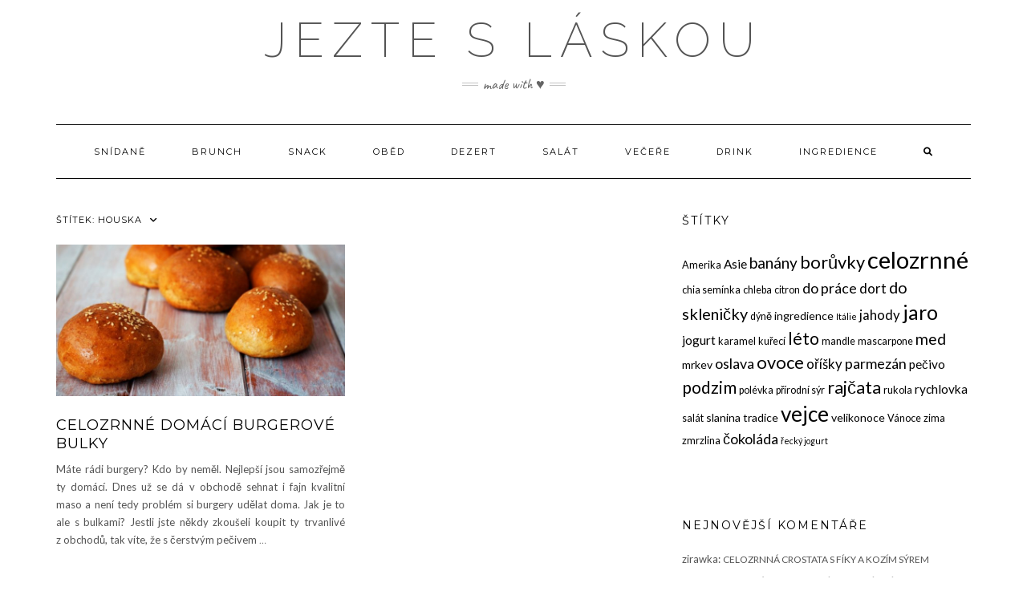

--- FILE ---
content_type: text/html; charset=UTF-8
request_url: https://jezteslaskou.cz/tag/houska/
body_size: 8745
content:
<!DOCTYPE html>
<html lang="cs">
<head>
    <meta charset="UTF-8" />
    <meta http-equiv="X-UA-Compatible" content="IE=edge" />
    <meta name="viewport" content="width=device-width, initial-scale=1" />
        <title>houska &#8211; Jezte s&nbsp;láskou</title>
<meta name='robots' content='max-image-preview:large' />
<link rel='dns-prefetch' href='//fonts.googleapis.com' />
<link href='https://fonts.gstatic.com' crossorigin rel='preconnect' />
<link rel="alternate" type="application/rss+xml" title="Jezte s láskou &raquo; RSS zdroj" href="https://jezteslaskou.cz/feed/" />
<link rel="alternate" type="application/rss+xml" title="Jezte s láskou &raquo; RSS komentářů" href="https://jezteslaskou.cz/comments/feed/" />
<link rel="alternate" type="application/rss+xml" title="Jezte s láskou &raquo; RSS pro štítek houska" href="https://jezteslaskou.cz/tag/houska/feed/" />
		<!-- This site uses the Google Analytics by MonsterInsights plugin v8.26.0 - Using Analytics tracking - https://www.monsterinsights.com/ -->
		<!-- Poznámka: MonsterInsights není na tomto webu aktuálně nakonfigurován. Vlastník webu se musí ověřit pomocí Google Analytics na panelu nastavení MonsterInsights. -->
					<!-- No tracking code set -->
				<!-- / Google Analytics by MonsterInsights -->
		<script type="text/javascript">
/* <![CDATA[ */
window._wpemojiSettings = {"baseUrl":"https:\/\/s.w.org\/images\/core\/emoji\/15.0.3\/72x72\/","ext":".png","svgUrl":"https:\/\/s.w.org\/images\/core\/emoji\/15.0.3\/svg\/","svgExt":".svg","source":{"concatemoji":"https:\/\/jezteslaskou.cz\/wp-includes\/js\/wp-emoji-release.min.js?ver=6.5.7"}};
/*! This file is auto-generated */
!function(i,n){var o,s,e;function c(e){try{var t={supportTests:e,timestamp:(new Date).valueOf()};sessionStorage.setItem(o,JSON.stringify(t))}catch(e){}}function p(e,t,n){e.clearRect(0,0,e.canvas.width,e.canvas.height),e.fillText(t,0,0);var t=new Uint32Array(e.getImageData(0,0,e.canvas.width,e.canvas.height).data),r=(e.clearRect(0,0,e.canvas.width,e.canvas.height),e.fillText(n,0,0),new Uint32Array(e.getImageData(0,0,e.canvas.width,e.canvas.height).data));return t.every(function(e,t){return e===r[t]})}function u(e,t,n){switch(t){case"flag":return n(e,"\ud83c\udff3\ufe0f\u200d\u26a7\ufe0f","\ud83c\udff3\ufe0f\u200b\u26a7\ufe0f")?!1:!n(e,"\ud83c\uddfa\ud83c\uddf3","\ud83c\uddfa\u200b\ud83c\uddf3")&&!n(e,"\ud83c\udff4\udb40\udc67\udb40\udc62\udb40\udc65\udb40\udc6e\udb40\udc67\udb40\udc7f","\ud83c\udff4\u200b\udb40\udc67\u200b\udb40\udc62\u200b\udb40\udc65\u200b\udb40\udc6e\u200b\udb40\udc67\u200b\udb40\udc7f");case"emoji":return!n(e,"\ud83d\udc26\u200d\u2b1b","\ud83d\udc26\u200b\u2b1b")}return!1}function f(e,t,n){var r="undefined"!=typeof WorkerGlobalScope&&self instanceof WorkerGlobalScope?new OffscreenCanvas(300,150):i.createElement("canvas"),a=r.getContext("2d",{willReadFrequently:!0}),o=(a.textBaseline="top",a.font="600 32px Arial",{});return e.forEach(function(e){o[e]=t(a,e,n)}),o}function t(e){var t=i.createElement("script");t.src=e,t.defer=!0,i.head.appendChild(t)}"undefined"!=typeof Promise&&(o="wpEmojiSettingsSupports",s=["flag","emoji"],n.supports={everything:!0,everythingExceptFlag:!0},e=new Promise(function(e){i.addEventListener("DOMContentLoaded",e,{once:!0})}),new Promise(function(t){var n=function(){try{var e=JSON.parse(sessionStorage.getItem(o));if("object"==typeof e&&"number"==typeof e.timestamp&&(new Date).valueOf()<e.timestamp+604800&&"object"==typeof e.supportTests)return e.supportTests}catch(e){}return null}();if(!n){if("undefined"!=typeof Worker&&"undefined"!=typeof OffscreenCanvas&&"undefined"!=typeof URL&&URL.createObjectURL&&"undefined"!=typeof Blob)try{var e="postMessage("+f.toString()+"("+[JSON.stringify(s),u.toString(),p.toString()].join(",")+"));",r=new Blob([e],{type:"text/javascript"}),a=new Worker(URL.createObjectURL(r),{name:"wpTestEmojiSupports"});return void(a.onmessage=function(e){c(n=e.data),a.terminate(),t(n)})}catch(e){}c(n=f(s,u,p))}t(n)}).then(function(e){for(var t in e)n.supports[t]=e[t],n.supports.everything=n.supports.everything&&n.supports[t],"flag"!==t&&(n.supports.everythingExceptFlag=n.supports.everythingExceptFlag&&n.supports[t]);n.supports.everythingExceptFlag=n.supports.everythingExceptFlag&&!n.supports.flag,n.DOMReady=!1,n.readyCallback=function(){n.DOMReady=!0}}).then(function(){return e}).then(function(){var e;n.supports.everything||(n.readyCallback(),(e=n.source||{}).concatemoji?t(e.concatemoji):e.wpemoji&&e.twemoji&&(t(e.twemoji),t(e.wpemoji)))}))}((window,document),window._wpemojiSettings);
/* ]]> */
</script>
<style id='wp-emoji-styles-inline-css' type='text/css'>

	img.wp-smiley, img.emoji {
		display: inline !important;
		border: none !important;
		box-shadow: none !important;
		height: 1em !important;
		width: 1em !important;
		margin: 0 0.07em !important;
		vertical-align: -0.1em !important;
		background: none !important;
		padding: 0 !important;
	}
</style>
<style id='classic-theme-styles-inline-css' type='text/css'>
/*! This file is auto-generated */
.wp-block-button__link{color:#fff;background-color:#32373c;border-radius:9999px;box-shadow:none;text-decoration:none;padding:calc(.667em + 2px) calc(1.333em + 2px);font-size:1.125em}.wp-block-file__button{background:#32373c;color:#fff;text-decoration:none}
</style>
<style id='global-styles-inline-css' type='text/css'>
body{--wp--preset--color--black: #000000;--wp--preset--color--cyan-bluish-gray: #abb8c3;--wp--preset--color--white: #ffffff;--wp--preset--color--pale-pink: #f78da7;--wp--preset--color--vivid-red: #cf2e2e;--wp--preset--color--luminous-vivid-orange: #ff6900;--wp--preset--color--luminous-vivid-amber: #fcb900;--wp--preset--color--light-green-cyan: #7bdcb5;--wp--preset--color--vivid-green-cyan: #00d084;--wp--preset--color--pale-cyan-blue: #8ed1fc;--wp--preset--color--vivid-cyan-blue: #0693e3;--wp--preset--color--vivid-purple: #9b51e0;--wp--preset--gradient--vivid-cyan-blue-to-vivid-purple: linear-gradient(135deg,rgba(6,147,227,1) 0%,rgb(155,81,224) 100%);--wp--preset--gradient--light-green-cyan-to-vivid-green-cyan: linear-gradient(135deg,rgb(122,220,180) 0%,rgb(0,208,130) 100%);--wp--preset--gradient--luminous-vivid-amber-to-luminous-vivid-orange: linear-gradient(135deg,rgba(252,185,0,1) 0%,rgba(255,105,0,1) 100%);--wp--preset--gradient--luminous-vivid-orange-to-vivid-red: linear-gradient(135deg,rgba(255,105,0,1) 0%,rgb(207,46,46) 100%);--wp--preset--gradient--very-light-gray-to-cyan-bluish-gray: linear-gradient(135deg,rgb(238,238,238) 0%,rgb(169,184,195) 100%);--wp--preset--gradient--cool-to-warm-spectrum: linear-gradient(135deg,rgb(74,234,220) 0%,rgb(151,120,209) 20%,rgb(207,42,186) 40%,rgb(238,44,130) 60%,rgb(251,105,98) 80%,rgb(254,248,76) 100%);--wp--preset--gradient--blush-light-purple: linear-gradient(135deg,rgb(255,206,236) 0%,rgb(152,150,240) 100%);--wp--preset--gradient--blush-bordeaux: linear-gradient(135deg,rgb(254,205,165) 0%,rgb(254,45,45) 50%,rgb(107,0,62) 100%);--wp--preset--gradient--luminous-dusk: linear-gradient(135deg,rgb(255,203,112) 0%,rgb(199,81,192) 50%,rgb(65,88,208) 100%);--wp--preset--gradient--pale-ocean: linear-gradient(135deg,rgb(255,245,203) 0%,rgb(182,227,212) 50%,rgb(51,167,181) 100%);--wp--preset--gradient--electric-grass: linear-gradient(135deg,rgb(202,248,128) 0%,rgb(113,206,126) 100%);--wp--preset--gradient--midnight: linear-gradient(135deg,rgb(2,3,129) 0%,rgb(40,116,252) 100%);--wp--preset--font-size--small: 13px;--wp--preset--font-size--medium: 20px;--wp--preset--font-size--large: 36px;--wp--preset--font-size--x-large: 42px;--wp--preset--spacing--20: 0.44rem;--wp--preset--spacing--30: 0.67rem;--wp--preset--spacing--40: 1rem;--wp--preset--spacing--50: 1.5rem;--wp--preset--spacing--60: 2.25rem;--wp--preset--spacing--70: 3.38rem;--wp--preset--spacing--80: 5.06rem;--wp--preset--shadow--natural: 6px 6px 9px rgba(0, 0, 0, 0.2);--wp--preset--shadow--deep: 12px 12px 50px rgba(0, 0, 0, 0.4);--wp--preset--shadow--sharp: 6px 6px 0px rgba(0, 0, 0, 0.2);--wp--preset--shadow--outlined: 6px 6px 0px -3px rgba(255, 255, 255, 1), 6px 6px rgba(0, 0, 0, 1);--wp--preset--shadow--crisp: 6px 6px 0px rgba(0, 0, 0, 1);}:where(.is-layout-flex){gap: 0.5em;}:where(.is-layout-grid){gap: 0.5em;}body .is-layout-flex{display: flex;}body .is-layout-flex{flex-wrap: wrap;align-items: center;}body .is-layout-flex > *{margin: 0;}body .is-layout-grid{display: grid;}body .is-layout-grid > *{margin: 0;}:where(.wp-block-columns.is-layout-flex){gap: 2em;}:where(.wp-block-columns.is-layout-grid){gap: 2em;}:where(.wp-block-post-template.is-layout-flex){gap: 1.25em;}:where(.wp-block-post-template.is-layout-grid){gap: 1.25em;}.has-black-color{color: var(--wp--preset--color--black) !important;}.has-cyan-bluish-gray-color{color: var(--wp--preset--color--cyan-bluish-gray) !important;}.has-white-color{color: var(--wp--preset--color--white) !important;}.has-pale-pink-color{color: var(--wp--preset--color--pale-pink) !important;}.has-vivid-red-color{color: var(--wp--preset--color--vivid-red) !important;}.has-luminous-vivid-orange-color{color: var(--wp--preset--color--luminous-vivid-orange) !important;}.has-luminous-vivid-amber-color{color: var(--wp--preset--color--luminous-vivid-amber) !important;}.has-light-green-cyan-color{color: var(--wp--preset--color--light-green-cyan) !important;}.has-vivid-green-cyan-color{color: var(--wp--preset--color--vivid-green-cyan) !important;}.has-pale-cyan-blue-color{color: var(--wp--preset--color--pale-cyan-blue) !important;}.has-vivid-cyan-blue-color{color: var(--wp--preset--color--vivid-cyan-blue) !important;}.has-vivid-purple-color{color: var(--wp--preset--color--vivid-purple) !important;}.has-black-background-color{background-color: var(--wp--preset--color--black) !important;}.has-cyan-bluish-gray-background-color{background-color: var(--wp--preset--color--cyan-bluish-gray) !important;}.has-white-background-color{background-color: var(--wp--preset--color--white) !important;}.has-pale-pink-background-color{background-color: var(--wp--preset--color--pale-pink) !important;}.has-vivid-red-background-color{background-color: var(--wp--preset--color--vivid-red) !important;}.has-luminous-vivid-orange-background-color{background-color: var(--wp--preset--color--luminous-vivid-orange) !important;}.has-luminous-vivid-amber-background-color{background-color: var(--wp--preset--color--luminous-vivid-amber) !important;}.has-light-green-cyan-background-color{background-color: var(--wp--preset--color--light-green-cyan) !important;}.has-vivid-green-cyan-background-color{background-color: var(--wp--preset--color--vivid-green-cyan) !important;}.has-pale-cyan-blue-background-color{background-color: var(--wp--preset--color--pale-cyan-blue) !important;}.has-vivid-cyan-blue-background-color{background-color: var(--wp--preset--color--vivid-cyan-blue) !important;}.has-vivid-purple-background-color{background-color: var(--wp--preset--color--vivid-purple) !important;}.has-black-border-color{border-color: var(--wp--preset--color--black) !important;}.has-cyan-bluish-gray-border-color{border-color: var(--wp--preset--color--cyan-bluish-gray) !important;}.has-white-border-color{border-color: var(--wp--preset--color--white) !important;}.has-pale-pink-border-color{border-color: var(--wp--preset--color--pale-pink) !important;}.has-vivid-red-border-color{border-color: var(--wp--preset--color--vivid-red) !important;}.has-luminous-vivid-orange-border-color{border-color: var(--wp--preset--color--luminous-vivid-orange) !important;}.has-luminous-vivid-amber-border-color{border-color: var(--wp--preset--color--luminous-vivid-amber) !important;}.has-light-green-cyan-border-color{border-color: var(--wp--preset--color--light-green-cyan) !important;}.has-vivid-green-cyan-border-color{border-color: var(--wp--preset--color--vivid-green-cyan) !important;}.has-pale-cyan-blue-border-color{border-color: var(--wp--preset--color--pale-cyan-blue) !important;}.has-vivid-cyan-blue-border-color{border-color: var(--wp--preset--color--vivid-cyan-blue) !important;}.has-vivid-purple-border-color{border-color: var(--wp--preset--color--vivid-purple) !important;}.has-vivid-cyan-blue-to-vivid-purple-gradient-background{background: var(--wp--preset--gradient--vivid-cyan-blue-to-vivid-purple) !important;}.has-light-green-cyan-to-vivid-green-cyan-gradient-background{background: var(--wp--preset--gradient--light-green-cyan-to-vivid-green-cyan) !important;}.has-luminous-vivid-amber-to-luminous-vivid-orange-gradient-background{background: var(--wp--preset--gradient--luminous-vivid-amber-to-luminous-vivid-orange) !important;}.has-luminous-vivid-orange-to-vivid-red-gradient-background{background: var(--wp--preset--gradient--luminous-vivid-orange-to-vivid-red) !important;}.has-very-light-gray-to-cyan-bluish-gray-gradient-background{background: var(--wp--preset--gradient--very-light-gray-to-cyan-bluish-gray) !important;}.has-cool-to-warm-spectrum-gradient-background{background: var(--wp--preset--gradient--cool-to-warm-spectrum) !important;}.has-blush-light-purple-gradient-background{background: var(--wp--preset--gradient--blush-light-purple) !important;}.has-blush-bordeaux-gradient-background{background: var(--wp--preset--gradient--blush-bordeaux) !important;}.has-luminous-dusk-gradient-background{background: var(--wp--preset--gradient--luminous-dusk) !important;}.has-pale-ocean-gradient-background{background: var(--wp--preset--gradient--pale-ocean) !important;}.has-electric-grass-gradient-background{background: var(--wp--preset--gradient--electric-grass) !important;}.has-midnight-gradient-background{background: var(--wp--preset--gradient--midnight) !important;}.has-small-font-size{font-size: var(--wp--preset--font-size--small) !important;}.has-medium-font-size{font-size: var(--wp--preset--font-size--medium) !important;}.has-large-font-size{font-size: var(--wp--preset--font-size--large) !important;}.has-x-large-font-size{font-size: var(--wp--preset--font-size--x-large) !important;}
.wp-block-navigation a:where(:not(.wp-element-button)){color: inherit;}
:where(.wp-block-post-template.is-layout-flex){gap: 1.25em;}:where(.wp-block-post-template.is-layout-grid){gap: 1.25em;}
:where(.wp-block-columns.is-layout-flex){gap: 2em;}:where(.wp-block-columns.is-layout-grid){gap: 2em;}
.wp-block-pullquote{font-size: 1.5em;line-height: 1.6;}
</style>
<link rel='stylesheet' id='cfblbcss-css' href='https://jezteslaskou.cz/wp-content/plugins/cardoza-facebook-like-box/cardozafacebook.css?ver=6.5.7' type='text/css' media='all' />
<link rel='stylesheet' id='kale-fonts-css' href='https://fonts.googleapis.com/css?family=Montserrat%3A400%2C700%7CLato%3A400%2C700%2C300%2C300italic%2C400italic%2C700italic%7CRaleway%3A200%7CCaveat&#038;subset=latin%2Clatin-ext' type='text/css' media='all' />
<link rel='stylesheet' id='bootstrap-css' href='https://jezteslaskou.cz/wp-content/themes/kale/assets/css/bootstrap.min.css?ver=6.5.7' type='text/css' media='all' />
<link rel='stylesheet' id='bootstrap-select-css' href='https://jezteslaskou.cz/wp-content/themes/kale/assets/css/bootstrap-select.min.css?ver=6.5.7' type='text/css' media='all' />
<link rel='stylesheet' id='smartmenus-bootstrap-css' href='https://jezteslaskou.cz/wp-content/themes/kale/assets/css/jquery.smartmenus.bootstrap.css?ver=6.5.7' type='text/css' media='all' />
<link rel='stylesheet' id='fontawesome-css' href='https://jezteslaskou.cz/wp-content/themes/kale/assets/css/fontawesome.min.css?ver=6.5.7' type='text/css' media='all' />
<link rel='stylesheet' id='fontawesome-all-css' href='https://jezteslaskou.cz/wp-content/themes/kale/assets/css/all.min.css?ver=6.5.7' type='text/css' media='all' />
<link rel='stylesheet' id='owl-carousel-css' href='https://jezteslaskou.cz/wp-content/themes/kale/assets/css/owl.carousel.css?ver=6.5.7' type='text/css' media='all' />
<link rel='stylesheet' id='kale-style-css' href='https://jezteslaskou.cz/wp-content/themes/kale/style.css?ver=6.5.7' type='text/css' media='all' />
<script type="text/javascript" src="https://jezteslaskou.cz/wp-includes/js/jquery/jquery.min.js?ver=3.7.1" id="jquery-core-js"></script>
<script type="text/javascript" src="https://jezteslaskou.cz/wp-includes/js/jquery/jquery-migrate.min.js?ver=3.4.1" id="jquery-migrate-js"></script>
<script type="text/javascript" src="https://jezteslaskou.cz/wp-content/plugins/cardoza-facebook-like-box/cardozafacebook.js?ver=6.5.7" id="cfblbjs-js"></script>
<!--[if lt IE 9]>
<script type="text/javascript" src="https://jezteslaskou.cz/wp-content/themes/kale/assets/js/html5shiv.min.js?ver=3.7.0" id="kale-html5-js"></script>
<![endif]-->
<!--[if lt IE 9]>
<script type="text/javascript" src="https://jezteslaskou.cz/wp-content/themes/kale/assets/js/respond.min.js?ver=1.3.0" id="kale-respond-js"></script>
<![endif]-->
<link rel="https://api.w.org/" href="https://jezteslaskou.cz/wp-json/" /><link rel="alternate" type="application/json" href="https://jezteslaskou.cz/wp-json/wp/v2/tags/290" /><link rel="EditURI" type="application/rsd+xml" title="RSD" href="https://jezteslaskou.cz/xmlrpc.php?rsd" />
<meta name="generator" content="WordPress 6.5.7" />
		<script type="text/javascript" async defer data-pin-color="red" 
		 data-pin-hover="true" src="https://jezteslaskou.cz/wp-content/plugins/pinterest-pin-it-button-on-image-hover-and-post/js/pinit.js"></script>
		<!-- Analytics by WP Statistics v14.6.4 - https://wp-statistics.com/ -->
<meta name="generator" content="Elementor 3.21.5; features: e_optimized_assets_loading, additional_custom_breakpoints; settings: css_print_method-external, google_font-enabled, font_display-auto">
<style type="text/css">.recentcomments a{display:inline !important;padding:0 !important;margin:0 !important;}</style>		<style type="text/css" id="wp-custom-css">
			@font-face {
  font-family: "noto sans";
  src: url("noto serif.eot?") format("eot"),
  url("noto serif.woff") format("woff"),
  url("noto serif.ttf") format("truetype");
}		</style>
		</head>

<body data-rsssl=1 class="archive tag tag-houska tag-290 elementor-default elementor-kit-3213">
<a class="skip-link screen-reader-text" href="#content">
Skip to content</a>

<div class="main-wrapper">
    <div class="container">

        <!-- Header -->
        <header class="header" role="banner">

            
            <!-- Header Row 2 -->
            <div class="header-row-2">
                <div class="logo">
                    
												<div class="header-logo-text"><a href="https://jezteslaskou.cz/">Jezte s láskou</a></div>
						
                                    </div>
                                <div class="tagline"><p>made with ♥</p></div>
                            </div>
            <!-- /Header Row 2 -->


            <!-- Header Row 3 -->
            <div class="header-row-3">
                <nav class="navbar navbar-default" role="navigation" aria-label="Main navigation">
                    <div class="navbar-header">
                        <button type="button" class="navbar-toggle collapsed" data-toggle="collapse" data-target=".header-row-3 .navbar-collapse" aria-expanded="false">
                        <span class="sr-only">Toggle Navigation</span>
                        <span class="icon-bar"></span>
                        <span class="icon-bar"></span>
                        <span class="icon-bar"></span>
                        </button>
                    </div>
                    <!-- Navigation -->
                    <div class="navbar-collapse collapse"><ul id="menu-menu" class="nav navbar-nav"><li id="menu-item-21" class="menu-item menu-item-type-taxonomy menu-item-object-category menu-item-21"><a href="https://jezteslaskou.cz/category/snidane/">Snídaně</a></li>
<li id="menu-item-15" class="menu-item menu-item-type-taxonomy menu-item-object-category menu-item-15"><a href="https://jezteslaskou.cz/category/brunch/">Brunch</a></li>
<li id="menu-item-20" class="menu-item menu-item-type-taxonomy menu-item-object-category menu-item-20"><a href="https://jezteslaskou.cz/category/snack/">Snack</a></li>
<li id="menu-item-17" class="menu-item menu-item-type-taxonomy menu-item-object-category menu-item-17"><a href="https://jezteslaskou.cz/category/obed/">Oběd</a></li>
<li id="menu-item-16" class="menu-item menu-item-type-taxonomy menu-item-object-category menu-item-16"><a href="https://jezteslaskou.cz/category/dezert/">Dezert</a></li>
<li id="menu-item-18" class="menu-item menu-item-type-taxonomy menu-item-object-category menu-item-18"><a href="https://jezteslaskou.cz/category/salat/">Salát</a></li>
<li id="menu-item-22" class="menu-item menu-item-type-taxonomy menu-item-object-category menu-item-22"><a href="https://jezteslaskou.cz/category/vecere/">Večeře</a></li>
<li id="menu-item-19" class="menu-item menu-item-type-taxonomy menu-item-object-category menu-item-19"><a href="https://jezteslaskou.cz/category/drinky/">Drink</a></li>
<li id="menu-item-1876" class="menu-item menu-item-type-taxonomy menu-item-object-category menu-item-1876"><a href="https://jezteslaskou.cz/category/ingredience/">Ingredience</a></li>
<li class="search">
        <a href="javascript:;" id="toggle-main_search" data-toggle="dropdown"><i class="fa fa-search"></i></a>
        <div class="dropdown-menu main_search">
            <form name="main_search" method="get" action="https://jezteslaskou.cz/">
                <input type="text" name="s" class="form-control" placeholder="Type here" />
            </form>
        </div>
    </li></ul></div>                    <!-- /Navigation -->
                </nav>
            </div>
            <!-- /Header Row 3 -->

        </header>
        <!-- /Header -->


<a id="content"></a>

<div class="blog-feed">
<!-- Two Columns -->
<div class="row two-columns">
    
<!-- Main Column -->
<div class="main-column  col-md-8 " role="main">
    <!-- Blog Feed -->
    <div class="blog-feed">
        <h2>Štítek: <span>houska</span></h2>
        
        <div class="blog-feed-posts">
        
        <div class="row">                    <div class="col-md-6"><div id="post-2314" class="entry entry-small post-2314 post type-post status-publish format-standard has-post-thumbnail category-ingredience category-vsechny-recepty tag-brioska tag-bulka tag-burger tag-celozrnne tag-houska tag-pecivo">
    
    <div class="entry-content">
        
        <div class="entry-thumb">
                        <a href="https://jezteslaskou.cz/2018/03/12/celozrnne-domaci-burgerove-bulky/"><img fetchpriority="high" width="760" height="400" src="https://jezteslaskou.cz/wp-content/uploads/2018/03/nahled1-760x400.jpg" class="img-responsive wp-post-image" alt="Celozrnné domácí burgerové bulky" decoding="async" /></a>
                    </div>
        
                
                <h3 class="entry-title"><a href="https://jezteslaskou.cz/2018/03/12/celozrnne-domaci-burgerove-bulky/" title="Celozrnné domácí burgerové bulky">Celozrnné domácí burgerové bulky</a></h3>
                
                <div class="entry-summary">
          <p>Máte rádi burgery? Kdo by neměl. Nejlepší jsou samozřejmě ty domácí. Dnes už se dá v&nbsp;obchodě sehnat i&nbsp;fajn kvalitní maso a&nbsp;není tedy problém si burgery udělat doma. Jak je to ale s&nbsp;bulkami? Jestli jste někdy zkoušeli koupit ty trvanlivé z&nbsp;obchodů, tak víte, že s&nbsp;čerstvým pečivem&nbsp;<a class="read-more" href="https://jezteslaskou.cz/2018/03/12/celozrnne-domaci-burgerove-bulky/">&hellip;</a></p>
                  </div>
                
                
    </div>
</div></div>
                    </div>        
        </div>
            </div>
    <!-- /Blog Feed -->
</div>
<!-- /Main Column -->    <!-- Sidebar -->
<aside class="sidebar sidebar-column  col-md-4 " role="complementary" aria-label="Primary sidebar"> 
    <div class="sidebar-default sidebar-block sidebar-no-borders"><div id="tag_cloud-2" class="default-widget widget widget_tag_cloud"><h3 class="widget-title"><span>Štítky</span></h3><div class="tagcloud"><a href="https://jezteslaskou.cz/tag/amerika/" class="tag-cloud-link tag-link-205 tag-link-position-1" style="font-size: 9.4626865671642pt;" aria-label="Amerika (6 položek)">Amerika</a>
<a href="https://jezteslaskou.cz/tag/asie/" class="tag-cloud-link tag-link-64 tag-link-position-2" style="font-size: 11.55223880597pt;" aria-label="Asie (8 položek)">Asie</a>
<a href="https://jezteslaskou.cz/tag/banany/" class="tag-cloud-link tag-link-58 tag-link-position-3" style="font-size: 14.268656716418pt;" aria-label="banány (11 položek)">banány</a>
<a href="https://jezteslaskou.cz/tag/boruvky/" class="tag-cloud-link tag-link-57 tag-link-position-4" style="font-size: 16.358208955224pt;" aria-label="borůvky (14 položek)">borůvky</a>
<a href="https://jezteslaskou.cz/tag/celozrnne/" class="tag-cloud-link tag-link-26 tag-link-position-5" style="font-size: 22pt;" aria-label="celozrnné (27 položek)">celozrnné</a>
<a href="https://jezteslaskou.cz/tag/chia-seminka/" class="tag-cloud-link tag-link-86 tag-link-position-6" style="font-size: 9.4626865671642pt;" aria-label="chia semínka (6 položek)">chia semínka</a>
<a href="https://jezteslaskou.cz/tag/chleba/" class="tag-cloud-link tag-link-44 tag-link-position-7" style="font-size: 9.4626865671642pt;" aria-label="chleba (6 položek)">chleba</a>
<a href="https://jezteslaskou.cz/tag/citron/" class="tag-cloud-link tag-link-126 tag-link-position-8" style="font-size: 9.4626865671642pt;" aria-label="citron (6 položek)">citron</a>
<a href="https://jezteslaskou.cz/tag/do-prace/" class="tag-cloud-link tag-link-83 tag-link-position-9" style="font-size: 13.432835820896pt;" aria-label="do práce (10 položek)">do práce</a>
<a href="https://jezteslaskou.cz/tag/dort/" class="tag-cloud-link tag-link-13 tag-link-position-10" style="font-size: 12.597014925373pt;" aria-label="dort (9 položek)">dort</a>
<a href="https://jezteslaskou.cz/tag/do-sklenicky/" class="tag-cloud-link tag-link-82 tag-link-position-11" style="font-size: 14.89552238806pt;" aria-label="do skleničky (12 položek)">do skleničky</a>
<a href="https://jezteslaskou.cz/tag/dyne/" class="tag-cloud-link tag-link-108 tag-link-position-12" style="font-size: 9.4626865671642pt;" aria-label="dýně (6 položek)">dýně</a>
<a href="https://jezteslaskou.cz/tag/ingredience/" class="tag-cloud-link tag-link-202 tag-link-position-13" style="font-size: 10.507462686567pt;" aria-label="ingredience (7 položek)">ingredience</a>
<a href="https://jezteslaskou.cz/tag/italie/" class="tag-cloud-link tag-link-191 tag-link-position-14" style="font-size: 8pt;" aria-label="Itálie (5 položek)">Itálie</a>
<a href="https://jezteslaskou.cz/tag/jahody/" class="tag-cloud-link tag-link-17 tag-link-position-15" style="font-size: 12.597014925373pt;" aria-label="jahody (9 položek)">jahody</a>
<a href="https://jezteslaskou.cz/tag/jaro/" class="tag-cloud-link tag-link-16 tag-link-position-16" style="font-size: 18.865671641791pt;" aria-label="jaro (19 položek)">jaro</a>
<a href="https://jezteslaskou.cz/tag/jogurt/" class="tag-cloud-link tag-link-85 tag-link-position-17" style="font-size: 11.55223880597pt;" aria-label="jogurt (8 položek)">jogurt</a>
<a href="https://jezteslaskou.cz/tag/karamel/" class="tag-cloud-link tag-link-70 tag-link-position-18" style="font-size: 9.4626865671642pt;" aria-label="karamel (6 položek)">karamel</a>
<a href="https://jezteslaskou.cz/tag/kureci/" class="tag-cloud-link tag-link-21 tag-link-position-19" style="font-size: 9.4626865671642pt;" aria-label="kuřecí (6 položek)">kuřecí</a>
<a href="https://jezteslaskou.cz/tag/leto/" class="tag-cloud-link tag-link-49 tag-link-position-20" style="font-size: 15.731343283582pt;" aria-label="léto (13 položek)">léto</a>
<a href="https://jezteslaskou.cz/tag/mandle/" class="tag-cloud-link tag-link-27 tag-link-position-21" style="font-size: 9.4626865671642pt;" aria-label="mandle (6 položek)">mandle</a>
<a href="https://jezteslaskou.cz/tag/mascarpone/" class="tag-cloud-link tag-link-131 tag-link-position-22" style="font-size: 9.4626865671642pt;" aria-label="mascarpone (6 položek)">mascarpone</a>
<a href="https://jezteslaskou.cz/tag/med/" class="tag-cloud-link tag-link-63 tag-link-position-23" style="font-size: 14.268656716418pt;" aria-label="med (11 položek)">med</a>
<a href="https://jezteslaskou.cz/tag/mrkev/" class="tag-cloud-link tag-link-68 tag-link-position-24" style="font-size: 10.507462686567pt;" aria-label="mrkev (7 položek)">mrkev</a>
<a href="https://jezteslaskou.cz/tag/oslava/" class="tag-cloud-link tag-link-71 tag-link-position-25" style="font-size: 13.432835820896pt;" aria-label="oslava (10 položek)">oslava</a>
<a href="https://jezteslaskou.cz/tag/ovoce/" class="tag-cloud-link tag-link-14 tag-link-position-26" style="font-size: 16.358208955224pt;" aria-label="ovoce (14 položek)">ovoce</a>
<a href="https://jezteslaskou.cz/tag/orisky/" class="tag-cloud-link tag-link-42 tag-link-position-27" style="font-size: 12.597014925373pt;" aria-label="oříšky (9 položek)">oříšky</a>
<a href="https://jezteslaskou.cz/tag/parmezan/" class="tag-cloud-link tag-link-22 tag-link-position-28" style="font-size: 13.432835820896pt;" aria-label="parmezán (10 položek)">parmezán</a>
<a href="https://jezteslaskou.cz/tag/pecivo/" class="tag-cloud-link tag-link-91 tag-link-position-29" style="font-size: 11.55223880597pt;" aria-label="pečivo (8 položek)">pečivo</a>
<a href="https://jezteslaskou.cz/tag/podzim/" class="tag-cloud-link tag-link-111 tag-link-position-30" style="font-size: 15.731343283582pt;" aria-label="podzim (13 položek)">podzim</a>
<a href="https://jezteslaskou.cz/tag/polevka/" class="tag-cloud-link tag-link-109 tag-link-position-31" style="font-size: 9.4626865671642pt;" aria-label="polévka (6 položek)">polévka</a>
<a href="https://jezteslaskou.cz/tag/prirodni-syr/" class="tag-cloud-link tag-link-62 tag-link-position-32" style="font-size: 9.4626865671642pt;" aria-label="přírodní sýr (6 položek)">přírodní sýr</a>
<a href="https://jezteslaskou.cz/tag/rajcata/" class="tag-cloud-link tag-link-80 tag-link-position-33" style="font-size: 16.358208955224pt;" aria-label="rajčata (14 položek)">rajčata</a>
<a href="https://jezteslaskou.cz/tag/rukola/" class="tag-cloud-link tag-link-36 tag-link-position-34" style="font-size: 9.4626865671642pt;" aria-label="rukola (6 položek)">rukola</a>
<a href="https://jezteslaskou.cz/tag/rychlovka/" class="tag-cloud-link tag-link-81 tag-link-position-35" style="font-size: 11.55223880597pt;" aria-label="rychlovka (8 položek)">rychlovka</a>
<a href="https://jezteslaskou.cz/tag/salat/" class="tag-cloud-link tag-link-20 tag-link-position-36" style="font-size: 9.4626865671642pt;" aria-label="salát (6 položek)">salát</a>
<a href="https://jezteslaskou.cz/tag/slanina/" class="tag-cloud-link tag-link-37 tag-link-position-37" style="font-size: 10.507462686567pt;" aria-label="slanina (7 položek)">slanina</a>
<a href="https://jezteslaskou.cz/tag/tradice/" class="tag-cloud-link tag-link-136 tag-link-position-38" style="font-size: 10.507462686567pt;" aria-label="tradice (7 položek)">tradice</a>
<a href="https://jezteslaskou.cz/tag/vejce/" class="tag-cloud-link tag-link-34 tag-link-position-39" style="font-size: 19.701492537313pt;" aria-label="vejce (21 položek)">vejce</a>
<a href="https://jezteslaskou.cz/tag/velikonoce/" class="tag-cloud-link tag-link-133 tag-link-position-40" style="font-size: 10.507462686567pt;" aria-label="velikonoce (7 položek)">velikonoce</a>
<a href="https://jezteslaskou.cz/tag/vanoce/" class="tag-cloud-link tag-link-232 tag-link-position-41" style="font-size: 9.4626865671642pt;" aria-label="Vánoce (6 položek)">Vánoce</a>
<a href="https://jezteslaskou.cz/tag/zima/" class="tag-cloud-link tag-link-233 tag-link-position-42" style="font-size: 9.4626865671642pt;" aria-label="zima (6 položek)">zima</a>
<a href="https://jezteslaskou.cz/tag/zmrzlina/" class="tag-cloud-link tag-link-170 tag-link-position-43" style="font-size: 9.4626865671642pt;" aria-label="zmrzlina (6 položek)">zmrzlina</a>
<a href="https://jezteslaskou.cz/tag/cokolada/" class="tag-cloud-link tag-link-29 tag-link-position-44" style="font-size: 13.432835820896pt;" aria-label="čokoláda (10 položek)">čokoláda</a>
<a href="https://jezteslaskou.cz/tag/recky-jogurt/" class="tag-cloud-link tag-link-173 tag-link-position-45" style="font-size: 8pt;" aria-label="řecký jogurt (5 položek)">řecký jogurt</a></div>
</div><div id="facebooklikebox-2" class="default-widget widget widget_FacebookLikeBox"><script src="https://connect.facebook.net/en_US/all.js#xfbml=1"></script><fb:like-box href="https://www.facebook.com/jezteslaskou/" width="350" show_faces="true" border_color="AAAAAA" stream="false" header="true"></fb:like-box></div><div id="recent-comments-2" class="default-widget widget widget_recent_comments"><h3 class="widget-title"><span>Nejnovější komentáře</span></h3><ul id="recentcomments"><li class="recentcomments"><span class="comment-author-link">zirawka</span>: <a href="https://jezteslaskou.cz/2018/10/22/crostata-s-fiky-a-kozim-syrem/#comment-21420">Celozrnná crostata s&nbsp;fíky a&nbsp;kozím sýrem</a></li><li class="recentcomments"><span class="comment-author-link">Jana</span>: <a href="https://jezteslaskou.cz/2018/10/22/crostata-s-fiky-a-kozim-syrem/#comment-21382">Celozrnná crostata s&nbsp;fíky a&nbsp;kozím sýrem</a></li><li class="recentcomments"><span class="comment-author-link">zirawka</span>: <a href="https://jezteslaskou.cz/2018/07/15/boruvkove-muffiny-z-mandlove-mouky/#comment-18753">Borůvkové muffiny z&nbsp;mandlové mouky</a></li><li class="recentcomments"><span class="comment-author-link">Majka</span>: <a href="https://jezteslaskou.cz/2018/07/15/boruvkove-muffiny-z-mandlove-mouky/#comment-18670">Borůvkové muffiny z&nbsp;mandlové mouky</a></li><li class="recentcomments"><span class="comment-author-link"><a href="https://jezteslaskou.cz/2021/08/13/smetanova-vajicka-na-kvaskovem-chlebu/" class="url" rel="ugc">Smetanová vajíčka na kváskovém chlebu &#8211; Jezte s&nbsp;láskou</a></span>: <a href="https://jezteslaskou.cz/2017/08/23/bazalkove-pesto-s-kesu-orisky/#comment-18447">Bazalkové pesto</a></li></ul></div></div></aside>
<!-- /Sidebar --></div>
<!-- /Two Columns -->
<hr />
</div>


        
        

<!-- /Footer Widgets -->
        
        <!-- Footer -->
        <div class="footer" role="contentinfo">
            
                        
                                    <div class="footer-copyright">Copyright &copy; 2017 <a href="http://www.zirawka/">zirawka</a></div>
                        
            <div class="footer-copyright">
                <ul class="credit">
                    <li><a href="https://www.lyrathemes.com/kale/">Kale</a> by LyraThemes.com.</li>
                </ul>
            </div>
            
        </div>
        <!-- /Footer -->
        
    </div><!-- /Container -->
</div><!-- /Main Wrapper -->

	<script>
			var modal = document.getElementById('cfblb_modal');
		if(modal)
		{
				var span = document.getElementsByClassName("cfblb_close")[0];

				span.onclick = function() {
					modal.style.display = "none";
				}
				
				window.onclick = function(event) {
					if (event.target == modal) {
						modal.style.display = "none";
					}
				}
		}		
	</script>
<script type="text/javascript" src="https://jezteslaskou.cz/wp-content/plugins/pinterest-pin-it-button-on-image-hover-and-post/js/main.js?ver=6.5.7" id="wl-pin-main-js"></script>
<script type="text/javascript" id="wl-pin-main-js-after">
/* <![CDATA[ */
jQuery(document).ready(function(){jQuery(".is-cropped img").each(function(){jQuery(this).attr("style", "min-height: 120px;min-width: 100px;");});jQuery(".avatar").attr("style", "min-width: unset; min-height: unset;");});
/* ]]> */
</script>
<script type="text/javascript" id="wp-statistics-tracker-js-extra">
/* <![CDATA[ */
var WP_Statistics_Tracker_Object = {"hitRequestUrl":"https:\/\/jezteslaskou.cz\/wp-json\/wp-statistics\/v2\/hit?wp_statistics_hit_rest=yes&track_all=1&current_page_type=post_tag&current_page_id=290&search_query&page_uri=L3RhZy9ob3Vza2Ev","keepOnlineRequestUrl":"https:\/\/jezteslaskou.cz\/wp-json\/wp-statistics\/v2\/online?wp_statistics_hit_rest=yes&track_all=1&current_page_type=post_tag&current_page_id=290&search_query&page_uri=L3RhZy9ob3Vza2Ev","option":{"dntEnabled":false,"cacheCompatibility":false}};
/* ]]> */
</script>
<script type="text/javascript" src="https://jezteslaskou.cz/wp-content/plugins/wp-statistics/assets/js/tracker.js?ver=14.6.4" id="wp-statistics-tracker-js"></script>
<script type="text/javascript" src="https://jezteslaskou.cz/wp-content/themes/kale/assets/js/bootstrap.min.js?ver=6.5.7" id="bootstrap-js"></script>
<script type="text/javascript" src="https://jezteslaskou.cz/wp-content/themes/kale/assets/js/bootstrap-select.min.js?ver=6.5.7" id="bootstrap-select-js"></script>
<script type="text/javascript" src="https://jezteslaskou.cz/wp-content/themes/kale/assets/js/jquery.smartmenus.js?ver=6.5.7" id="smartmenus-js"></script>
<script type="text/javascript" src="https://jezteslaskou.cz/wp-content/themes/kale/assets/js/jquery.smartmenus.bootstrap.js?ver=6.5.7" id="smartmenus-bootstrap-js"></script>
<script type="text/javascript" src="https://jezteslaskou.cz/wp-content/themes/kale/assets/js/owl.carousel.min.js?ver=6.5.7" id="owl-carousel-js"></script>
<script type="text/javascript" src="https://jezteslaskou.cz/wp-content/themes/kale/assets/js/kale.js?ver=6.5.7" id="kale-js-js"></script>
</body>
</html>
